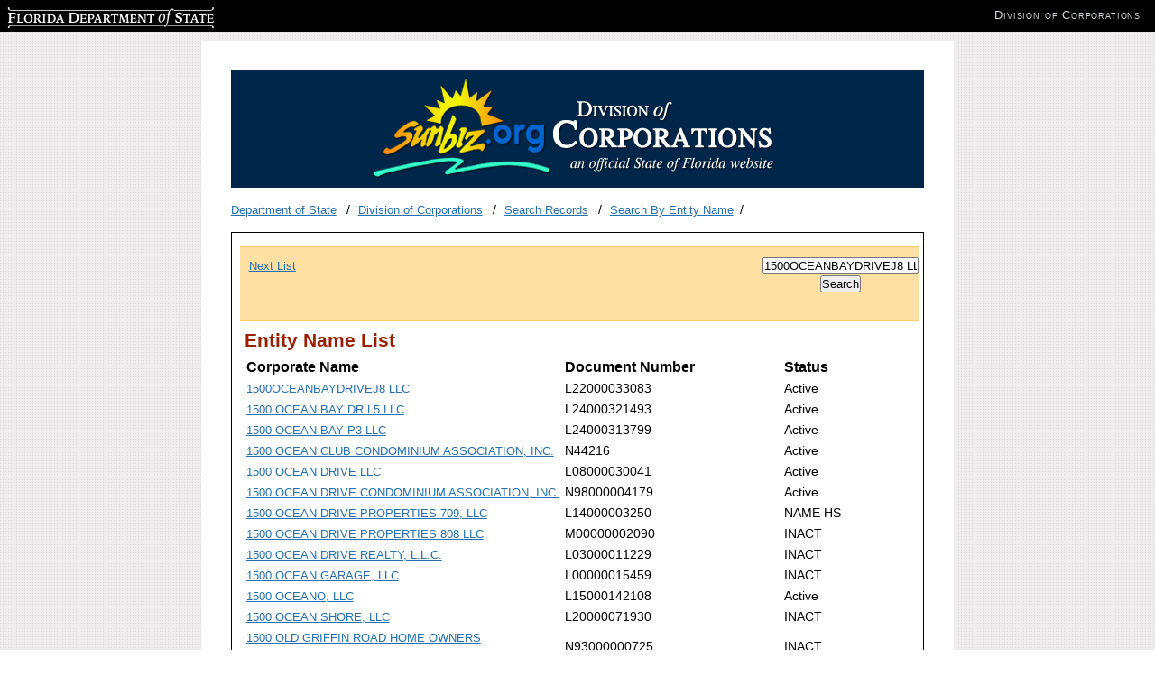

--- FILE ---
content_type: text/html; charset=utf-8
request_url: https://search.sunbiz.org/Inquiry/corporationsearch/SearchResults?inquiryType=EntityName&searchTerm=1500OCEANBAYDRIVEJ8%20LLC
body_size: 3129
content:

<!DOCTYPE html>
<html lang="en">
<head>
        <!-- Google tag (gtag.js) -->
    <script async src="https://www.googletagmanager.com/gtag/js?id=G-PFV0FXXNRV"></script>
    <script>
        window.dataLayer = window.dataLayer || [];
        function gtag() { dataLayer.push(arguments); }
        gtag('js', new Date());

        gtag('config', 'G-PFV0FXXNRV');
    </script>
    <script type="text/javascript">

        var _gaq = _gaq || [];
        _gaq.push(['_setAccount', 'UA-3263504-14']);
        _gaq.push(['_setDomainName', 'sunbiz.org']);
        _gaq.push(['_trackPageview']);

        (function () {
            var ga = document.createElement('script');
            ga.type = 'text/javascript';
            ga.async = true;
            ga.src = ('https:' == document.location.protocol ? 'https://ssl' : 'http://www') + '.google-analytics.com/ga.js';
            var s = document.getElementsByTagName('script')[0];
            s.parentNode.insertBefore(ga, s);
        })();

    </script>

    <meta http-equiv="Content-Type" content="text/html;charset=utf-8">
    <title>Search for Corporations, Limited Liability Companies, Limited Partnerships, and Trademarks by Name</title>


    <link href="/Content/cms?v=ItlM_lgsld8d5y2DZN8udILUOGATgDIMrXnf_hMtBKk1" rel="stylesheet"/>

    <link href="/Content/css?v=YjTsaROk3HQKOSU6Q5ygJPBgdl0Vr6Iz4ZXs9m6tLaY1" rel="stylesheet"/>

    <script src="/bundles/jquery?v="></script>




    <link runat="server" rel="shortcut icon" href="/favicon.ico" type="image/x-icon" />
    <link runat="server" rel="icon" href="/favicon.ico" type="image/ico" />



</head>

<body>
    <div id="wrapper">

        <div id="content">
            <div id="header">
                <img src="/Content/images/logo.png" class="logo" alt="Florida Division of Corporations">
            </div>
            <ul class="breadcrumbs list-inline">
                <li>
                        <a href="http://dos.myflorida.com/">Department of State</a>

                </li>
                <li>
                        <a href="http://dos.myflorida.com/sunbiz/">Division of Corporations</a>                                     </li>

                    <li>
                        <a href="http://dos.myflorida.com/sunbiz/search/">Search Records</a>                                             </li>


                    <li><a href="/Inquiry/CorporationSearch/ByName">Search By Entity Name</a></li>



            </ul>
            <div id="main">
                <div id="maincontent">


                    



<div class="navigationBar">
    
        <div class="navigationBarPaging">


                    <span><a href="/Inquiry/corporationsearch/SearchResults?InquiryType=EntityName&amp;inquiryDirectionType=ForwardList&amp;searchNameOrder=1500PONCEDELEON%20P070000582040&amp;SearchTerm=1500OCEANBAYDRIVEJ8%20LLC&amp;entityId=P07000058204&amp;listNameOrder=1500OCEANBAYDRIVEJ8%20L220000330830" style="padding-right: 30px;" title="Next List">Next List</a></span>
        </div>

        <div class="navigationBarForm">
            <div class="center-element">
<form action="/Inquiry/corporationsearch/ByName" method="post"><input aria-label="Search" data-val="true" data-val-required="Please enter search criteria." id="SearchTerm" name="SearchTerm" type="text" value="1500OCEANBAYDRIVEJ8 LLC" /><input data-val="true" data-val-required="&#39;Inquiry Type&#39; must not be empty." id="InquiryType" name="InquiryType" type="hidden" value="EntityName" /><input id="SearchNameOrder" name="SearchNameOrder" type="hidden" value="" /><input id="ListNameOrder" name="ListNameOrder" type="hidden" value="1500OCEANBAYDRIVEJ8 L220000330830" />                    <input class="center-element" type="submit" name="Search" value="Search" />
</form>            </div>
        </div>





</div>

<script type="text/javascript">
    $(document).ready(function () {


        $('input[type=text]').val('Entity Name Search');

        






/**/


        $('input[type=text]').focus(function () {
            $(this).val('');
        });


    });

</script><div id="search-results">
    <h2>Entity Name List</h2>

        <table>
            <thead>
                <tr>
                    <th class="large-width">Corporate Name</th>
                    <th class="medium-width">Document Number</th>
                    <th class="small-width">Status</th>

                </tr>
            </thead>
            <tbody>
                    <tr>
                        <td class="large-width"><a href="/Inquiry/corporationsearch/SearchResultDetail?inquirytype=EntityName&amp;directionType=Initial&amp;searchNameOrder=1500OCEANBAYDRIVEJ8%20L220000330830&amp;aggregateId=flal-l22000033083-1f2581a9-abc7-496e-bec1-374c0e2e8b3c&amp;searchTerm=1500OCEANBAYDRIVEJ8%20LLC&amp;listNameOrder=1500OCEANBAYDRIVEJ8%20L220000330830" title="Go to Detail Screen">1500OCEANBAYDRIVEJ8 LLC</a></td>
                        <td class="medium-width">L22000033083</td>
                        <td class="small-width">Active</td>

                    </tr>
                    <tr>
                        <td class="large-width"><a href="/Inquiry/corporationsearch/SearchResultDetail?inquirytype=EntityName&amp;directionType=Initial&amp;searchNameOrder=1500OCEANBAYDRL5%20L240003214930&amp;aggregateId=flal-l24000321493-53c6276d-2d83-431e-8be5-af61c341c10f&amp;searchTerm=1500OCEANBAYDRIVEJ8%20LLC&amp;listNameOrder=1500OCEANBAYDRIVEJ8%20L220000330830" title="Go to Detail Screen">1500 OCEAN BAY DR L5 LLC</a></td>
                        <td class="medium-width">L24000321493</td>
                        <td class="small-width">Active</td>

                    </tr>
                    <tr>
                        <td class="large-width"><a href="/Inquiry/corporationsearch/SearchResultDetail?inquirytype=EntityName&amp;directionType=Initial&amp;searchNameOrder=1500OCEANBAYP3%20L240003137990&amp;aggregateId=flal-l24000313799-b034b572-5258-4556-b4ac-afeffde1f090&amp;searchTerm=1500OCEANBAYDRIVEJ8%20LLC&amp;listNameOrder=1500OCEANBAYDRIVEJ8%20L220000330830" title="Go to Detail Screen">1500 OCEAN BAY P3 LLC</a></td>
                        <td class="medium-width">L24000313799</td>
                        <td class="small-width">Active</td>

                    </tr>
                    <tr>
                        <td class="large-width"><a href="/Inquiry/corporationsearch/SearchResultDetail?inquirytype=EntityName&amp;directionType=Initial&amp;searchNameOrder=1500OCEANCLUBCONDOMINIUMASSOCI%20N442160&amp;aggregateId=domnp-n44216-8add7f57-070e-46a5-9e7b-bf72084e5229&amp;searchTerm=1500OCEANBAYDRIVEJ8%20LLC&amp;listNameOrder=1500OCEANBAYDRIVEJ8%20L220000330830" title="Go to Detail Screen">1500 OCEAN CLUB CONDOMINIUM ASSOCIATION, INC.</a></td>
                        <td class="medium-width">N44216</td>
                        <td class="small-width">Active</td>

                    </tr>
                    <tr>
                        <td class="large-width"><a href="/Inquiry/corporationsearch/SearchResultDetail?inquirytype=EntityName&amp;directionType=Initial&amp;searchNameOrder=1500OCEANDRIVE%20L080000300410&amp;aggregateId=flal-l08000030041-1dfa23e0-087b-4173-ae55-059212a68c8b&amp;searchTerm=1500OCEANBAYDRIVEJ8%20LLC&amp;listNameOrder=1500OCEANBAYDRIVEJ8%20L220000330830" title="Go to Detail Screen">1500 OCEAN DRIVE LLC</a></td>
                        <td class="medium-width">L08000030041</td>
                        <td class="small-width">Active</td>

                    </tr>
                    <tr>
                        <td class="large-width"><a href="/Inquiry/corporationsearch/SearchResultDetail?inquirytype=EntityName&amp;directionType=Initial&amp;searchNameOrder=1500OCEANDRIVECONDOMINIUMASSOC%20N980000041790&amp;aggregateId=domnp-n98000004179-2e220dc3-9d53-4bca-9f34-c7c2ca708746&amp;searchTerm=1500OCEANBAYDRIVEJ8%20LLC&amp;listNameOrder=1500OCEANBAYDRIVEJ8%20L220000330830" title="Go to Detail Screen">1500 OCEAN DRIVE CONDOMINIUM ASSOCIATION, INC.</a></td>
                        <td class="medium-width">N98000004179</td>
                        <td class="small-width">Active</td>

                    </tr>
                    <tr>
                        <td class="large-width"><a href="/Inquiry/corporationsearch/SearchResultDetail?inquirytype=EntityName&amp;directionType=Initial&amp;searchNameOrder=1500OCEANDRIVEPROPERTIES709%20L140000032500&amp;aggregateId=flal-l14000003250-af30f83b-1d1b-4190-a142-71203f98f8b0&amp;searchTerm=1500OCEANBAYDRIVEJ8%20LLC&amp;listNameOrder=1500OCEANBAYDRIVEJ8%20L220000330830" title="Go to Detail Screen">1500 OCEAN DRIVE PROPERTIES 709, LLC</a></td>
                        <td class="medium-width">L14000003250</td>
                        <td class="small-width">NAME HS</td>

                    </tr>
                    <tr>
                        <td class="large-width"><a href="/Inquiry/corporationsearch/SearchResultDetail?inquirytype=EntityName&amp;directionType=Initial&amp;searchNameOrder=1500OCEANDRIVEPROPERTIES808%20M000000020900&amp;aggregateId=forl-m00000002090-273dc3d6-8b75-4a17-8c04-e9b1eaebc6d7&amp;searchTerm=1500OCEANBAYDRIVEJ8%20LLC&amp;listNameOrder=1500OCEANBAYDRIVEJ8%20L220000330830" title="Go to Detail Screen">1500 OCEAN DRIVE PROPERTIES 808 LLC</a></td>
                        <td class="medium-width">M00000002090</td>
                        <td class="small-width">INACT</td>

                    </tr>
                    <tr>
                        <td class="large-width"><a href="/Inquiry/corporationsearch/SearchResultDetail?inquirytype=EntityName&amp;directionType=Initial&amp;searchNameOrder=1500OCEANDRIVEREALTY%20L030000112290&amp;aggregateId=flal-l03000011229-d1c3c531-5a96-4aa3-91e3-54d5784ed9ca&amp;searchTerm=1500OCEANBAYDRIVEJ8%20LLC&amp;listNameOrder=1500OCEANBAYDRIVEJ8%20L220000330830" title="Go to Detail Screen">1500 OCEAN DRIVE REALTY, L.L.C.</a></td>
                        <td class="medium-width">L03000011229</td>
                        <td class="small-width">INACT</td>

                    </tr>
                    <tr>
                        <td class="large-width"><a href="/Inquiry/corporationsearch/SearchResultDetail?inquirytype=EntityName&amp;directionType=Initial&amp;searchNameOrder=1500OCEANGARAGE%20L000000154590&amp;aggregateId=flal-l00000015459-ac6721d5-3e2e-4f9f-8c01-551ee0e60d74&amp;searchTerm=1500OCEANBAYDRIVEJ8%20LLC&amp;listNameOrder=1500OCEANBAYDRIVEJ8%20L220000330830" title="Go to Detail Screen">1500 OCEAN GARAGE, LLC</a></td>
                        <td class="medium-width">L00000015459</td>
                        <td class="small-width">INACT</td>

                    </tr>
                    <tr>
                        <td class="large-width"><a href="/Inquiry/corporationsearch/SearchResultDetail?inquirytype=EntityName&amp;directionType=Initial&amp;searchNameOrder=1500OCEANO%20L150001421080&amp;aggregateId=flal-l15000142108-47583f7e-f6c0-43ce-8ec2-70d8587d3b5a&amp;searchTerm=1500OCEANBAYDRIVEJ8%20LLC&amp;listNameOrder=1500OCEANBAYDRIVEJ8%20L220000330830" title="Go to Detail Screen">1500 OCEANO, LLC</a></td>
                        <td class="medium-width">L15000142108</td>
                        <td class="small-width">Active</td>

                    </tr>
                    <tr>
                        <td class="large-width"><a href="/Inquiry/corporationsearch/SearchResultDetail?inquirytype=EntityName&amp;directionType=Initial&amp;searchNameOrder=1500OCEANSHORE%20L200000719300&amp;aggregateId=flal-l20000071930-8d048a8a-6f89-4c8d-955c-8d33d4947fae&amp;searchTerm=1500OCEANBAYDRIVEJ8%20LLC&amp;listNameOrder=1500OCEANBAYDRIVEJ8%20L220000330830" title="Go to Detail Screen">1500 OCEAN SHORE, LLC</a></td>
                        <td class="medium-width">L20000071930</td>
                        <td class="small-width">INACT</td>

                    </tr>
                    <tr>
                        <td class="large-width"><a href="/Inquiry/corporationsearch/SearchResultDetail?inquirytype=EntityName&amp;directionType=Initial&amp;searchNameOrder=1500OLDGRIFFINROADHOMEOWNERSAS%20N930000007250&amp;aggregateId=domnp-n93000000725-2ac8068b-8ced-4533-bf9a-093bcf286960&amp;searchTerm=1500OCEANBAYDRIVEJ8%20LLC&amp;listNameOrder=1500OCEANBAYDRIVEJ8%20L220000330830" title="Go to Detail Screen">1500 OLD GRIFFIN ROAD HOME OWNERS ASSOCIATION, INC.</a></td>
                        <td class="medium-width">N93000000725</td>
                        <td class="small-width">INACT</td>

                    </tr>
                    <tr>
                        <td class="large-width"><a href="/Inquiry/corporationsearch/SearchResultDetail?inquirytype=EntityName&amp;directionType=Initial&amp;searchNameOrder=1500PALMAVE%20P020000258380&amp;aggregateId=domp-p02000025838-6470a4b0-16ab-426e-8ed7-ab3e09b79903&amp;searchTerm=1500OCEANBAYDRIVEJ8%20LLC&amp;listNameOrder=1500OCEANBAYDRIVEJ8%20L220000330830" title="Go to Detail Screen">1500 PALM AVE., INC.</a></td>
                        <td class="medium-width">P02000025838</td>
                        <td class="small-width">Active</td>

                    </tr>
                    <tr>
                        <td class="large-width"><a href="/Inquiry/corporationsearch/SearchResultDetail?inquirytype=EntityName&amp;directionType=Initial&amp;searchNameOrder=1500PARKVENTURES%20L250001268040&amp;aggregateId=flal-l25000126804-479980ca-881e-4cf3-a438-4c1ea0a5f6da&amp;searchTerm=1500OCEANBAYDRIVEJ8%20LLC&amp;listNameOrder=1500OCEANBAYDRIVEJ8%20L220000330830" title="Go to Detail Screen">1500 PARK VENTURES LLC</a></td>
                        <td class="medium-width">L25000126804</td>
                        <td class="small-width">Active</td>

                    </tr>
                    <tr>
                        <td class="large-width"><a href="/Inquiry/corporationsearch/SearchResultDetail?inquirytype=EntityName&amp;directionType=Initial&amp;searchNameOrder=1500PARKVIEW%20L060000377180&amp;aggregateId=flal-l06000037718-b5ba44d0-6279-468b-8d6b-d8a872b3f234&amp;searchTerm=1500OCEANBAYDRIVEJ8%20LLC&amp;listNameOrder=1500OCEANBAYDRIVEJ8%20L220000330830" title="Go to Detail Screen">1500 PARK VIEW, LLC</a></td>
                        <td class="medium-width">L06000037718</td>
                        <td class="small-width">INACT</td>

                    </tr>
                    <tr>
                        <td class="large-width"><a href="/Inquiry/corporationsearch/SearchResultDetail?inquirytype=EntityName&amp;directionType=Initial&amp;searchNameOrder=1500PDL%20L120000468550&amp;aggregateId=flal-l12000046855-68fee6d9-d581-48a6-8c4c-77dacc0b5f61&amp;searchTerm=1500OCEANBAYDRIVEJ8%20LLC&amp;listNameOrder=1500OCEANBAYDRIVEJ8%20L220000330830" title="Go to Detail Screen">1500 PDL, LLC</a></td>
                        <td class="medium-width">L12000046855</td>
                        <td class="small-width">INACT</td>

                    </tr>
                    <tr>
                        <td class="large-width"><a href="/Inquiry/corporationsearch/SearchResultDetail?inquirytype=EntityName&amp;directionType=Initial&amp;searchNameOrder=1500PHARMACY%204931060&amp;aggregateId=domp-493106-0d08ba2a-4a13-4f11-9f60-7152c026b3a6&amp;searchTerm=1500OCEANBAYDRIVEJ8%20LLC&amp;listNameOrder=1500OCEANBAYDRIVEJ8%20L220000330830" title="Go to Detail Screen">1500 PHARMACY, INC.</a></td>
                        <td class="medium-width">493106</td>
                        <td class="small-width">INACT</td>

                    </tr>
                    <tr>
                        <td class="large-width"><a href="/Inquiry/corporationsearch/SearchResultDetail?inquirytype=EntityName&amp;directionType=Initial&amp;searchNameOrder=1500PLANTATION%20L070001127690&amp;aggregateId=flal-l07000112769-fc1b9e20-5bfc-431f-b7bb-ee04ba0413cf&amp;searchTerm=1500OCEANBAYDRIVEJ8%20LLC&amp;listNameOrder=1500OCEANBAYDRIVEJ8%20L220000330830" title="Go to Detail Screen">1500 PLANTATION, LLC</a></td>
                        <td class="medium-width">L07000112769</td>
                        <td class="small-width">INACT</td>

                    </tr>
                    <tr>
                        <td class="large-width"><a href="/Inquiry/corporationsearch/SearchResultDetail?inquirytype=EntityName&amp;directionType=Initial&amp;searchNameOrder=1500PONCEDELEON%20P070000582040&amp;aggregateId=domp-p07000058204-04cbbf27-0696-4640-8aa3-b13665d44485&amp;searchTerm=1500OCEANBAYDRIVEJ8%20LLC&amp;listNameOrder=1500OCEANBAYDRIVEJ8%20L220000330830" title="Go to Detail Screen">1500 PONCE DE LEON, INC.</a></td>
                        <td class="medium-width">P07000058204</td>
                        <td class="small-width">INACT</td>

                    </tr>
            </tbody>
        </table>
</div>
<div class="navigationBar">
    
        <div class="navigationBarPaging">


                    <span><a href="/Inquiry/corporationsearch/SearchResults?InquiryType=EntityName&amp;inquiryDirectionType=ForwardList&amp;searchNameOrder=1500PONCEDELEON%20P070000582040&amp;SearchTerm=1500OCEANBAYDRIVEJ8%20LLC&amp;entityId=P07000058204&amp;listNameOrder=1500OCEANBAYDRIVEJ8%20L220000330830" style="padding-right: 30px;" title="Next List">Next List</a></span>
        </div>

        <div class="navigationBarForm">
            <div class="center-element">
<form action="/Inquiry/corporationsearch/ByName" method="post"><input aria-label="Search" data-val="true" data-val-required="Please enter search criteria." id="SearchTerm" name="SearchTerm" type="text" value="1500OCEANBAYDRIVEJ8 LLC" /><input data-val="true" data-val-required="&#39;Inquiry Type&#39; must not be empty." id="InquiryType" name="InquiryType" type="hidden" value="EntityName" /><input id="SearchNameOrder" name="SearchNameOrder" type="hidden" value="" /><input id="ListNameOrder" name="ListNameOrder" type="hidden" value="1500OCEANBAYDRIVEJ8 L220000330830" />                    <input class="center-element" type="submit" name="Search" value="Search" />
</form>            </div>
        </div>





</div>

<script type="text/javascript">
    $(document).ready(function () {


        $('input[type=text]').val('Entity Name Search');

        






/**/


        $('input[type=text]').focus(function () {
            $(this).val('');
        });


    });

</script>

                </div>
            </div>

        </div>
        <div id="footer">
            <p>Florida Department of State, Division of Corporations</p>
        </div>
    </div>


    <div id="dosbanner">
        <div class="clearfix">
            <div>
                <!--- leave alone --->

                <p class="replace" id="dosLogo"><a href="http://dos.myflorida.com" target="_blank"><span></span>Florida Department of State</a></p>
                <ul class="clearfix division-name" id="dosDivision">
                    <!--- update with appropriate division name, website and title --->
                    <li><a href="http://dos.myflorida.com/sunbiz/" target="_blank">Division of Corporations</a></li>
                </ul>
            </div>
        </div>
    </div>



</body>
</html>
